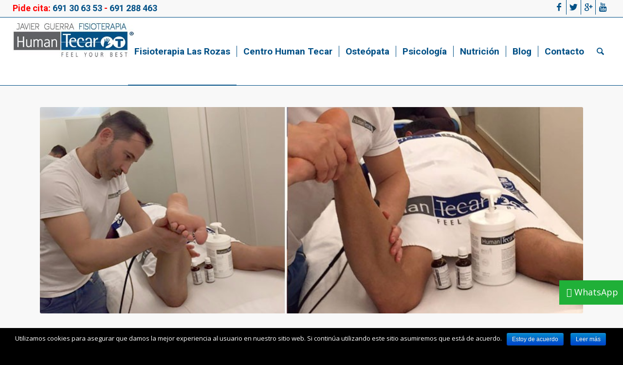

--- FILE ---
content_type: text/html; charset=UTF-8
request_url: https://www.javierguerrafisioterapia.com/tras-cirugia-en-las-rozas-madrid/
body_size: 14715
content:
<!DOCTYPE html>
<html lang="es-ES" prefix="og: http://ogp.me/ns#" class="html_stretched responsive av-preloader-disabled av-default-lightbox  html_header_top html_logo_left html_main_nav_header html_menu_right html_custom html_header_sticky html_header_shrinking html_header_topbar_active html_mobile_menu_tablet html_header_searchicon html_content_align_center html_header_unstick_top html_header_stretch html_elegant-blog html_modern-blog html_av-submenu-hidden html_av-submenu-display-click html_av-overlay-side html_av-overlay-side-classic html_av-submenu-noclone html_entry_id_3450 av-no-preview html_text_menu_active ">
<head>

<meta name="google-site-verification" content="ud3wgsvEz0WLtTyFhhqe_T7r7hOHtZGHoH8a6VaI8k4" />




<meta charset="UTF-8" />


<!-- mobile setting -->
<meta name="viewport" content="width=device-width, initial-scale=1, maximum-scale=1">

<!-- Scripts/CSS and wp_head hook -->
<title>Fisioterapia tras cirugía en las Rozas Madrid - Llámanos: 691306353</title>

<!-- This site is optimized with the Yoast SEO plugin v5.5.1 - https://yoast.com/wordpress/plugins/seo/ -->
<meta name="description" content="Llámanos I➨ 691306353 La fisioterapia pre y post quirúrgica ✅ mejora la sintomatología y calidad de vida del paciente ✅ antes, durante y después de un proceso quirúrgico ✅. Los tratamientos pre-quirúrgicos van encaminados a: preparar, fortalecer, movilizar y eliminar restricciones en los tejidos antes de la intervención para mejorar y acelerar el post operatorio."/>
<link rel="canonical" href="https://www.javierguerrafisioterapia.com/tras-cirugia-en-las-rozas-madrid/" />
<meta property="og:locale" content="es_ES" />
<meta property="og:type" content="article" />
<meta property="og:title" content="Fisioterapia tras cirugía en las Rozas Madrid - Llámanos: 691306353" />
<meta property="og:description" content="Llámanos I➨ 691306353 La fisioterapia pre y post quirúrgica ✅ mejora la sintomatología y calidad de vida del paciente ✅ antes, durante y después de un proceso quirúrgico ✅. Los tratamientos pre-quirúrgicos van encaminados a: preparar, fortalecer, movilizar y eliminar restricciones en los tejidos antes de la intervención para mejorar y acelerar el post operatorio." />
<meta property="og:url" content="https://www.javierguerrafisioterapia.com/tras-cirugia-en-las-rozas-madrid/" />
<meta property="og:site_name" content="Javier Guerra Fisioterapia" />
<meta name="twitter:card" content="summary" />
<meta name="twitter:description" content="Llámanos I➨ 691306353 La fisioterapia pre y post quirúrgica ✅ mejora la sintomatología y calidad de vida del paciente ✅ antes, durante y después de un proceso quirúrgico ✅. Los tratamientos pre-quirúrgicos van encaminados a: preparar, fortalecer, movilizar y eliminar restricciones en los tejidos antes de la intervención para mejorar y acelerar el post operatorio." />
<meta name="twitter:title" content="Fisioterapia tras cirugía en las Rozas Madrid - Llámanos: 691306353" />
<script type='application/ld+json'>{"@context":"http:\/\/schema.org","@type":"WebSite","@id":"#website","url":"https:\/\/www.javierguerrafisioterapia.com\/","name":"Javier Guerra Fisioterapia","potentialAction":{"@type":"SearchAction","target":"https:\/\/www.javierguerrafisioterapia.com\/?s={search_term_string}","query-input":"required name=search_term_string"}}</script>
<!-- / Yoast SEO plugin. -->

<link rel='dns-prefetch' href='//s.w.org' />
<link rel="alternate" type="application/rss+xml" title="Javier Guerra Fisioterapia &raquo; Feed" href="https://www.javierguerrafisioterapia.com/feed/" />
<link rel="alternate" type="application/rss+xml" title="Javier Guerra Fisioterapia &raquo; RSS de los comentarios" href="https://www.javierguerrafisioterapia.com/comments/feed/" />

<!-- google webfont font replacement -->
<link rel='stylesheet' id='avia-google-webfont' href='//fonts.googleapis.com/css?family=Roboto:100,400,700%7COpen+Sans:400,600' type='text/css' media='all'/> 
		<script type="text/javascript">
			window._wpemojiSettings = {"baseUrl":"https:\/\/s.w.org\/images\/core\/emoji\/2.3\/72x72\/","ext":".png","svgUrl":"https:\/\/s.w.org\/images\/core\/emoji\/2.3\/svg\/","svgExt":".svg","source":{"concatemoji":"https:\/\/www.javierguerrafisioterapia.com\/wp-includes\/js\/wp-emoji-release.min.js?ver=4.8.15"}};
			!function(a,b,c){function d(a){var b,c,d,e,f=String.fromCharCode;if(!k||!k.fillText)return!1;switch(k.clearRect(0,0,j.width,j.height),k.textBaseline="top",k.font="600 32px Arial",a){case"flag":return k.fillText(f(55356,56826,55356,56819),0,0),b=j.toDataURL(),k.clearRect(0,0,j.width,j.height),k.fillText(f(55356,56826,8203,55356,56819),0,0),c=j.toDataURL(),b!==c&&(k.clearRect(0,0,j.width,j.height),k.fillText(f(55356,57332,56128,56423,56128,56418,56128,56421,56128,56430,56128,56423,56128,56447),0,0),b=j.toDataURL(),k.clearRect(0,0,j.width,j.height),k.fillText(f(55356,57332,8203,56128,56423,8203,56128,56418,8203,56128,56421,8203,56128,56430,8203,56128,56423,8203,56128,56447),0,0),c=j.toDataURL(),b!==c);case"emoji4":return k.fillText(f(55358,56794,8205,9794,65039),0,0),d=j.toDataURL(),k.clearRect(0,0,j.width,j.height),k.fillText(f(55358,56794,8203,9794,65039),0,0),e=j.toDataURL(),d!==e}return!1}function e(a){var c=b.createElement("script");c.src=a,c.defer=c.type="text/javascript",b.getElementsByTagName("head")[0].appendChild(c)}var f,g,h,i,j=b.createElement("canvas"),k=j.getContext&&j.getContext("2d");for(i=Array("flag","emoji4"),c.supports={everything:!0,everythingExceptFlag:!0},h=0;h<i.length;h++)c.supports[i[h]]=d(i[h]),c.supports.everything=c.supports.everything&&c.supports[i[h]],"flag"!==i[h]&&(c.supports.everythingExceptFlag=c.supports.everythingExceptFlag&&c.supports[i[h]]);c.supports.everythingExceptFlag=c.supports.everythingExceptFlag&&!c.supports.flag,c.DOMReady=!1,c.readyCallback=function(){c.DOMReady=!0},c.supports.everything||(g=function(){c.readyCallback()},b.addEventListener?(b.addEventListener("DOMContentLoaded",g,!1),a.addEventListener("load",g,!1)):(a.attachEvent("onload",g),b.attachEvent("onreadystatechange",function(){"complete"===b.readyState&&c.readyCallback()})),f=c.source||{},f.concatemoji?e(f.concatemoji):f.wpemoji&&f.twemoji&&(e(f.twemoji),e(f.wpemoji)))}(window,document,window._wpemojiSettings);
		</script>
		<style type="text/css">
img.wp-smiley,
img.emoji {
	display: inline !important;
	border: none !important;
	box-shadow: none !important;
	height: 1em !important;
	width: 1em !important;
	margin: 0 .07em !important;
	vertical-align: -0.1em !important;
	background: none !important;
	padding: 0 !important;
}
</style>
<link rel='stylesheet' id='cookie-notice-front-css'  href='https://www.javierguerrafisioterapia.com/wp-content/plugins/cookie-notice/css/front.min.css?ver=4.8.15' type='text/css' media='all' />
<link rel='stylesheet' id='wp-postratings-css'  href='https://www.javierguerrafisioterapia.com/wp-content/plugins/wp-postratings/css/postratings-css.css?ver=1.85' type='text/css' media='all' />
<link rel='stylesheet' id='whatsapp-chat-style-css'  href='https://www.javierguerrafisioterapia.com/wp-content/plugins/wp-whatsapp-chat/css/style.css?ver=4.8.15' type='text/css' media='all' />
<link rel='stylesheet' id='avia-grid-css'  href='https://www.javierguerrafisioterapia.com/wp-content/themes/enfold/css/grid.css?ver=4.1' type='text/css' media='all' />
<link rel='stylesheet' id='avia-base-css'  href='https://www.javierguerrafisioterapia.com/wp-content/themes/enfold/css/base.css?ver=4.1' type='text/css' media='all' />
<link rel='stylesheet' id='avia-layout-css'  href='https://www.javierguerrafisioterapia.com/wp-content/themes/enfold/css/layout.css?ver=4.1' type='text/css' media='all' />
<link rel='stylesheet' id='avia-scs-css'  href='https://www.javierguerrafisioterapia.com/wp-content/themes/enfold/css/shortcodes.css?ver=4.1' type='text/css' media='all' />
<link rel='stylesheet' id='avia-popup-css-css'  href='https://www.javierguerrafisioterapia.com/wp-content/themes/enfold/js/aviapopup/magnific-popup.css?ver=4.1' type='text/css' media='screen' />
<link rel='stylesheet' id='avia-media-css'  href='https://www.javierguerrafisioterapia.com/wp-content/themes/enfold/js/mediaelement/skin-1/mediaelementplayer.css?ver=4.1' type='text/css' media='screen' />
<link rel='stylesheet' id='avia-print-css'  href='https://www.javierguerrafisioterapia.com/wp-content/themes/enfold/css/print.css?ver=4.1' type='text/css' media='print' />
<link rel='stylesheet' id='avia-dynamic-css'  href='https://www.javierguerrafisioterapia.com/wp-content/uploads/dynamic_avia/fisio-2gre2.css?ver=5ab397d3adb00' type='text/css' media='all' />
<link rel='stylesheet' id='avia-custom-css'  href='https://www.javierguerrafisioterapia.com/wp-content/themes/enfold/css/custom.css?ver=4.1' type='text/css' media='all' />
<link rel='stylesheet' id='avia-style-css'  href='https://www.javierguerrafisioterapia.com/wp-content/themes/FISIO-2gre2/style.css?ver=4.1' type='text/css' media='all' />
<script type='text/javascript' src='https://www.javierguerrafisioterapia.com/wp-includes/js/jquery/jquery.js?ver=1.12.4'></script>
<script type='text/javascript' src='https://www.javierguerrafisioterapia.com/wp-includes/js/jquery/jquery-migrate.min.js?ver=1.4.1'></script>
<script type='text/javascript'>
/* <![CDATA[ */
var cnArgs = {"ajaxurl":"https:\/\/www.javierguerrafisioterapia.com\/wp-admin\/admin-ajax.php","hideEffect":"fade","onScroll":"no","onScrollOffset":"100","cookieName":"cookie_notice_accepted","cookieValue":"TRUE","cookieTime":"2592000","cookiePath":"\/","cookieDomain":"","redirection":"","cache":""};
/* ]]> */
</script>
<script type='text/javascript' src='https://www.javierguerrafisioterapia.com/wp-content/plugins/cookie-notice/js/front.min.js?ver=1.2.41'></script>
<script type='text/javascript' src='https://www.javierguerrafisioterapia.com/wp-content/themes/enfold/js/avia-compat.js?ver=4.1'></script>
<link rel='https://api.w.org/' href='https://www.javierguerrafisioterapia.com/wp-json/' />
<link rel="EditURI" type="application/rsd+xml" title="RSD" href="https://www.javierguerrafisioterapia.com/xmlrpc.php?rsd" />
<link rel="wlwmanifest" type="application/wlwmanifest+xml" href="https://www.javierguerrafisioterapia.com/wp-includes/wlwmanifest.xml" /> 
<meta name="generator" content="WordPress 4.8.15" />
<link rel='shortlink' href='https://www.javierguerrafisioterapia.com/?p=3450' />
<link rel="alternate" type="application/json+oembed" href="https://www.javierguerrafisioterapia.com/wp-json/oembed/1.0/embed?url=https%3A%2F%2Fwww.javierguerrafisioterapia.com%2Ftras-cirugia-en-las-rozas-madrid%2F" />
<link rel="alternate" type="text/xml+oembed" href="https://www.javierguerrafisioterapia.com/wp-json/oembed/1.0/embed?url=https%3A%2F%2Fwww.javierguerrafisioterapia.com%2Ftras-cirugia-en-las-rozas-madrid%2F&#038;format=xml" />
<link rel="profile" href="http://gmpg.org/xfn/11" />
<link rel="alternate" type="application/rss+xml" title="Javier Guerra Fisioterapia RSS2 Feed" href="https://www.javierguerrafisioterapia.com/feed/" />
<link rel="pingback" href="https://www.javierguerrafisioterapia.com/xmlrpc.php" />

<style type='text/css' media='screen'>
 #top #header_main > .container, #top #header_main > .container .main_menu  .av-main-nav > li > a, #top #header_main #menu-item-shop .cart_dropdown_link{ height:139px; line-height: 139px; }
 .html_top_nav_header .av-logo-container{ height:139px;  }
 .html_header_top.html_header_sticky #top #wrap_all #main{ padding-top:169px; } 
</style>
<!--[if lt IE 9]><script src="https://www.javierguerrafisioterapia.com/wp-content/themes/enfold/js/html5shiv.js"></script><![endif]-->
<link rel="icon" href="https://www.javierguerrafisioterapia.com/wp-content/uploads/2017/08/favicon.png" type="image/png">
		<style type="text/css" id="wp-custom-css">
			#top #wrap_all .all_colors h3{

font-weight:999;

}



#header_meta{
	top:0px;
	position:fixed;
	width:100%;
	
}



p a{

text-decoration:underline;
font-weight: bold;
	

}

@media only screen and (max-width: 790px) { 
ul.avia-slideshow-inner{

margin-top:100px;
}


.post-title{
margin-top:100px;
}

   
}



#header_main{

background:#fff;
}

.container_wrap_logo{
top:35px;
position:fixed;
width:100%;



}
.phone-info{
    padding-top: 10px;
}

#wacht-baixo a{

top:80%;
}		</style>
	

<!--
Debugging Info for Theme support: 

Theme: Enfold
Version: 4.1.2
Installed: enfold
AviaFramework Version: 4.6
AviaBuilder Version: 0.9.5
- - - - - - - - - - -
ChildTheme: FISIO-2gre2
ChildTheme Version: 1.0
ChildTheme Installed: enfold

ML:1024-PU:76-PLA:12
WP:4.8.15
Updates: disabled
-->

<style type='text/css'>
@font-face {font-family: 'entypo-fontello'; font-weight: normal; font-style: normal;
src: url('https://www.javierguerrafisioterapia.com/wp-content/themes/enfold/config-templatebuilder/avia-template-builder/assets/fonts/entypo-fontello.eot?v=3');
src: url('https://www.javierguerrafisioterapia.com/wp-content/themes/enfold/config-templatebuilder/avia-template-builder/assets/fonts/entypo-fontello.eot?v=3#iefix') format('embedded-opentype'), 
url('https://www.javierguerrafisioterapia.com/wp-content/themes/enfold/config-templatebuilder/avia-template-builder/assets/fonts/entypo-fontello.woff?v=3') format('woff'), 
url('https://www.javierguerrafisioterapia.com/wp-content/themes/enfold/config-templatebuilder/avia-template-builder/assets/fonts/entypo-fontello.ttf?v=3') format('truetype'), 
url('https://www.javierguerrafisioterapia.com/wp-content/themes/enfold/config-templatebuilder/avia-template-builder/assets/fonts/entypo-fontello.svg?v=3#entypo-fontello') format('svg');
} #top .avia-font-entypo-fontello, body .avia-font-entypo-fontello, html body [data-av_iconfont='entypo-fontello']:before{ font-family: 'entypo-fontello'; }
</style>
</head>




<body id="top" class="page-template-default page page-id-3450 stretched roboto open_sans " itemscope="itemscope" itemtype="https://schema.org/WebPage" >

	
	<div id='wrap_all'>

	
<header id='header' class='all_colors header_color light_bg_color  av_header_top av_logo_left av_main_nav_header av_menu_right av_custom av_header_sticky av_header_shrinking av_header_stretch av_mobile_menu_tablet av_header_searchicon av_header_unstick_top av_seperator_small_border av_bottom_nav_disabled '  role="banner" itemscope="itemscope" itemtype="https://schema.org/WPHeader" >

		<div id='header_meta' class='container_wrap container_wrap_meta  av_icon_active_right av_extra_header_active av_phone_active_left av_entry_id_3450'>
		
			      <div class='container'>
			      <ul class='noLightbox social_bookmarks icon_count_4'><li class='social_bookmarks_facebook av-social-link-facebook social_icon_1'><a target='_blank' href='https://www.facebook.com/Javierguerrafisio' aria-hidden='true' data-av_icon='' data-av_iconfont='entypo-fontello' title='Facebook'><span class='avia_hidden_link_text'>Facebook</span></a></li><li class='social_bookmarks_twitter av-social-link-twitter social_icon_2'><a target='_blank' href='http://twitter.com/javifisio' aria-hidden='true' data-av_icon='' data-av_iconfont='entypo-fontello' title='Twitter'><span class='avia_hidden_link_text'>Twitter</span></a></li><li class='social_bookmarks_gplus av-social-link-gplus social_icon_3'><a target='_blank' href='https://plus.google.com/105695766331859890405/' aria-hidden='true' data-av_icon='' data-av_iconfont='entypo-fontello' title='Gplus'><span class='avia_hidden_link_text'>Gplus</span></a></li><li class='social_bookmarks_youtube av-social-link-youtube social_icon_4'><a target='_blank' href='https://www.youtube.com/channel/UCh1tCmhwymC2hYVWq-fR9-A' aria-hidden='true' data-av_icon='' data-av_iconfont='entypo-fontello' title='Youtube'><span class='avia_hidden_link_text'>Youtube</span></a></li></ul><div class='phone-info '><span><font color=red size=4>Pide cita: <a rel="nofollow" href="tel:+34691306353">691 30 63 53</a> - <a rel="nofollow" href="tel:+34691288463">691 288 463</a></font></span></div>			      </div>
		</div>

		<div  id='header_main' class='container_wrap container_wrap_logo'>
	
        <div class='container av-logo-container'><div class='inner-container'><span class='logo'><a href='https://www.javierguerrafisioterapia.com/'><img height='100' width='300' src='https://www.javierguerrafisioterapia.com/wp-content/uploads/2017/08/logo2.jpg' alt='Javier Guerra Fisioterapia' /></a></span><nav class='main_menu' data-selectname='Selecciona una página'  role="navigation" itemscope="itemscope" itemtype="https://schema.org/SiteNavigationElement" ><div class="avia-menu av-main-nav-wrap"><ul id="avia-menu" class="menu av-main-nav"><li id="menu-item-3760" class="menu-item menu-item-type-post_type menu-item-object-page menu-item-home current-menu-ancestor current-menu-parent current_page_parent current_page_ancestor menu-item-has-children menu-item-top-level menu-item-top-level-1"><a href="https://www.javierguerrafisioterapia.com/" itemprop="url"><span class="avia-bullet"></span><span class="avia-menu-text">Fisioterapia Las Rozas</span><span class="avia-menu-fx"><span class="avia-arrow-wrap"><span class="avia-arrow"></span></span></span></a>


<ul class="sub-menu">
	<li id="menu-item-3474" class="menu-item menu-item-type-post_type menu-item-object-page"><a href="https://www.javierguerrafisioterapia.com/fisioterapia-deportiva-las-rozas/" itemprop="url"><span class="avia-bullet"></span><span class="avia-menu-text">Fisioterapia Deportiva en las Rozas</span></a></li>
	<li id="menu-item-3475" class="menu-item menu-item-type-post_type menu-item-object-page"><a href="https://www.javierguerrafisioterapia.com/ortopedica/" itemprop="url"><span class="avia-bullet"></span><span class="avia-menu-text">Fisioterapia Ortopedica</span></a></li>
	<li id="menu-item-3473" class="menu-item menu-item-type-post_type menu-item-object-page current-menu-item page_item page-item-3450 current_page_item"><a href="https://www.javierguerrafisioterapia.com/tras-cirugia-en-las-rozas-madrid/" itemprop="url"><span class="avia-bullet"></span><span class="avia-menu-text">Fisioterapia tras cirugía en las Rozas Madrid</span></a></li>
	<li id="menu-item-3563" class="menu-item menu-item-type-post_type menu-item-object-page"><a href="https://www.javierguerrafisioterapia.com/neurologica/" itemprop="url"><span class="avia-bullet"></span><span class="avia-menu-text">Fisioterapia Neurológica</span></a></li>
</ul>
</li>
<li id="menu-item-3476" class="menu-item menu-item-type-post_type menu-item-object-page menu-item-top-level menu-item-top-level-2"><a href="https://www.javierguerrafisioterapia.com/centro-human-tecar-en-las-rozas/" itemprop="url"><span class="avia-bullet"></span><span class="avia-menu-text">Centro Human Tecar</span><span class="avia-menu-fx"><span class="avia-arrow-wrap"><span class="avia-arrow"></span></span></span></a></li>
<li id="menu-item-3438" class="menu-item menu-item-type-post_type menu-item-object-page menu-item-top-level menu-item-top-level-3"><a href="https://www.javierguerrafisioterapia.com/osteopata-en-las-rozas-madrid/" itemprop="url"><span class="avia-bullet"></span><span class="avia-menu-text">Osteópata</span><span class="avia-menu-fx"><span class="avia-arrow-wrap"><span class="avia-arrow"></span></span></span></a></li>
<li id="menu-item-3472" class="menu-item menu-item-type-post_type menu-item-object-page menu-item-top-level menu-item-top-level-4"><a href="https://www.javierguerrafisioterapia.com/psicologo-en-las-rozas-madrid/" itemprop="url"><span class="avia-bullet"></span><span class="avia-menu-text">Psicología</span><span class="avia-menu-fx"><span class="avia-arrow-wrap"><span class="avia-arrow"></span></span></span></a></li>
<li id="menu-item-3849" class="menu-item menu-item-type-post_type menu-item-object-page menu-item-top-level menu-item-top-level-5"><a href="https://www.javierguerrafisioterapia.com/nutricion-en-las-rozas/" itemprop="url"><span class="avia-bullet"></span><span class="avia-menu-text">Nutrición</span><span class="avia-menu-fx"><span class="avia-arrow-wrap"><span class="avia-arrow"></span></span></span></a></li>
<li id="menu-item-3471" class="menu-item menu-item-type-post_type menu-item-object-page menu-item-top-level menu-item-top-level-6"><a href="https://www.javierguerrafisioterapia.com/blog/" itemprop="url"><span class="avia-bullet"></span><span class="avia-menu-text">Blog</span><span class="avia-menu-fx"><span class="avia-arrow-wrap"><span class="avia-arrow"></span></span></span></a></li>
<li id="menu-item-3482" class="menu-item menu-item-type-post_type menu-item-object-page menu-item-top-level menu-item-top-level-7"><a href="https://www.javierguerrafisioterapia.com/contacto/" itemprop="url"><span class="avia-bullet"></span><span class="avia-menu-text">Contacto</span><span class="avia-menu-fx"><span class="avia-arrow-wrap"><span class="avia-arrow"></span></span></span></a></li>
<li id="menu-item-search" class="noMobile menu-item menu-item-search-dropdown menu-item-avia-special">
							<a href="?s=" data-avia-search-tooltip="

&lt;form action=&quot;https://www.javierguerrafisioterapia.com/&quot; id=&quot;searchform&quot; method=&quot;get&quot; class=&quot;&quot;&gt;
	&lt;div&gt;
		&lt;input type=&quot;submit&quot; value=&quot;&quot; id=&quot;searchsubmit&quot; class=&quot;button avia-font-entypo-fontello&quot; /&gt;
		&lt;input type=&quot;text&quot; id=&quot;s&quot; name=&quot;s&quot; value=&quot;&quot; placeholder='Buscar' /&gt;
			&lt;/div&gt;
&lt;/form&gt;" aria-hidden='true' data-av_icon='' data-av_iconfont='entypo-fontello'><span class="avia_hidden_link_text">Buscar</span></a>
	        		   </li><li class="av-burger-menu-main menu-item-avia-special ">
	        			<a href="#">
							<span class="av-hamburger av-hamburger--spin av-js-hamburger">
					        <span class="av-hamburger-box">
						          <span class="av-hamburger-inner"></span>
						          <strong>Menú</strong>
					        </span>
							</span>
						</a>
	        		   </li></ul></div></nav></div> </div> 
		<!-- end container_wrap-->
		</div>
		
		<div class='header_bg'></div>

<!-- end header -->
</header>
		
	<div id='main' class='all_colors' data-scroll-offset='139'>

	<div  class='main_color container_wrap_first container_wrap fullsize'   ><div class='container' ><main  role="main" itemprop="mainContentOfPage"  class='template-page content  av-content-full alpha units'><div class='post-entry post-entry-type-page post-entry-3450'><div class='entry-content-wrapper clearfix'><div  data-size='entry_with_sidebar'  data-lightbox_size='large'  data-animation='slide'  data-ids='3888'  data-video_counter='0'  data-autoplay='true'  data-bg_slider='false'  data-slide_height=''  data-handle='av_slideshow'  data-interval='10'  data-class=' avia-builder-el-0  el_before_av_layout_row  avia-builder-el-no-sibling  '  data-css_id=''  data-scroll_down=''  data-control_layout='av-control-default'  data-custom_markup=''  data-perma_caption=''  data-autoplay_stopper=''  data-image_attachment=''  data-min_height='0px'  data-default-height='37.988165680473'  class='avia-slideshow avia-slideshow-1  av-control-default av-default-height-applied avia-slideshow-entry_with_sidebar av_slideshow  avia-builder-el-0  el_before_av_layout_row  avia-builder-el-no-sibling   avia-slide-slider '  itemscope="itemscope" itemtype="https://schema.org/ImageObject" ><ul class='avia-slideshow-inner' style='padding-bottom: 37.988165680473%;'><li  class=' av-single-slide slide-1 ' ><div data-rel='slideshow-1' class='avia-slide-wrap'  ><img src='https://www.javierguerrafisioterapia.com/wp-content/uploads/2018/02/fisio-las-rozas-post-ciruji.jpg' width='845' height='321' title='fisio-las-rozas-post-ciruji' alt=''  itemprop="thumbnailUrl"   /></div></li></ul></div>
</div></div></main><!-- close content main element --></div></div><div id='best-rated' class='av-layout-grid-container entry-content-wrapper main_color av-flex-cells    avia-builder-el-1  el_after_av_slideshow  el_before_av_layout_row  submenu-not-first container_wrap fullsize'   >
<div class="flex_cell no_margin av_one_full  avia-builder-el-2  avia-builder-el-no-sibling   " style='vertical-align:top; padding:20px 20px 0px 50px ; background-color:#ffffff; '><div class='flex_cell_inner' >
<div style='padding-bottom:10px;color:#000000;font-size:35px;' class='av-special-heading av-special-heading-h1 custom-color-heading blockquote modern-quote modern-centered  avia-builder-el-3  el_before_av_textblock  avia-builder-el-first   av-inherit-size '><h1 class='av-special-heading-tag '  itemprop="headline"  >Fisioterapia tras cirugía en Las Rozas</h1><div class='special-heading-border'><div class='special-heading-inner-border' style='border-color:#000000'></div></div></div>
<section class="av_textblock_section "  itemscope="itemscope" itemtype="https://schema.org/CreativeWork" ><div class='avia_textblock  '   itemprop="text" ><span id="post-ratings-3450" class="post-ratings" itemscope itemtype="http://schema.org/Article" data-nonce="554f5a1801"><img id="rating_3450_1" src="https://www.javierguerrafisioterapia.com/wp-content/plugins/wp-postratings/images/stars_crystal/rating_on.gif" alt="1 estrella" title="1 estrella" onmouseover="current_rating(3450, 1, '1 estrella');" onmouseout="ratings_off(3, 0, 0);" onclick="rate_post();" onkeypress="rate_post();" style="cursor: pointer; border: 0px;" /><img id="rating_3450_2" src="https://www.javierguerrafisioterapia.com/wp-content/plugins/wp-postratings/images/stars_crystal/rating_on.gif" alt="2 estrellas" title="2 estrellas" onmouseover="current_rating(3450, 2, '2 estrellas');" onmouseout="ratings_off(3, 0, 0);" onclick="rate_post();" onkeypress="rate_post();" style="cursor: pointer; border: 0px;" /><img id="rating_3450_3" src="https://www.javierguerrafisioterapia.com/wp-content/plugins/wp-postratings/images/stars_crystal/rating_on.gif" alt="3 estrellas" title="3 estrellas" onmouseover="current_rating(3450, 3, '3 estrellas');" onmouseout="ratings_off(3, 0, 0);" onclick="rate_post();" onkeypress="rate_post();" style="cursor: pointer; border: 0px;" /><img id="rating_3450_4" src="https://www.javierguerrafisioterapia.com/wp-content/plugins/wp-postratings/images/stars_crystal/rating_off.gif" alt="4 estrellas" title="4 estrellas" onmouseover="current_rating(3450, 4, '4 estrellas');" onmouseout="ratings_off(3, 0, 0);" onclick="rate_post();" onkeypress="rate_post();" style="cursor: pointer; border: 0px;" /><img id="rating_3450_5" src="https://www.javierguerrafisioterapia.com/wp-content/plugins/wp-postratings/images/stars_crystal/rating_off.gif" alt="5 estrellas" title="5 estrellas" onmouseover="current_rating(3450, 5, '5 estrellas');" onmouseout="ratings_off(3, 0, 0);" onclick="rate_post();" onkeypress="rate_post();" style="cursor: pointer; border: 0px;" /> (<strong>4</strong> votos, promedio: <strong>3,00</strong> de 5)<br /><span class="post-ratings-text" id="ratings_3450_text"></span><meta itemprop="headline" content="Fisioterapia tras cirugía en las Rozas Madrid" /><meta itemprop="description" content="













" /><meta itemprop="datePublished" content="2018-02-20T12:38:51+00:00" /><meta itemprop="dateModified" content="2018-03-21T10:47:25+00:00" /><meta itemprop="url" content="https://www.javierguerrafisioterapia.com/tras-cirugia-en-las-rozas-madrid/" /><meta itemprop="author" content="desarrollo" /><meta itemprop="mainEntityOfPage" content="https://www.javierguerrafisioterapia.com/tras-cirugia-en-las-rozas-madrid/" /><div style="display: none;" itemprop="publisher" itemscope itemtype="https://schema.org/Organization"><meta itemprop="name" content="Javier Guerra Fisioterapia" /><div itemprop="logo" itemscope itemtype="https://schema.org/ImageObject"><meta itemprop="url" content="" /></div></div><div style="display: none;" itemprop="aggregateRating" itemscope itemtype="http://schema.org/AggregateRating"><meta itemprop="bestRating" content="5" /><meta itemprop="worstRating" content="1" /><meta itemprop="ratingValue" content="3" /><meta itemprop="ratingCount" content="4" /></div></span><span id="post-ratings-3450-loading" class="post-ratings-loading">
            <img src="https://www.javierguerrafisioterapia.com/wp-content/plugins/wp-postratings/images/loading.gif" width="16" height="16" class="post-ratings-image" />Cargando…</span>
</div></section>
<section class="av_textblock_section "  itemscope="itemscope" itemtype="https://schema.org/CreativeWork" ><div class='avia_textblock  '   itemprop="text" ><p style="text-align: justify;">La <strong>fisioterapia pre y post quirúrgica</strong> mejora la <i>sintomatología y calidad de vida del paciente</i> antes, durante y después de un proceso quirúrgico.</p>
<p style="text-align: justify;">Los <strong><i>tratamientos pre-quirúrgicos</i></strong> van encaminados a: preparar, fortalecer, movilizar y eliminar restricciones en los tejidos antes de la intervención para mejorar y acelerar el post operatorio.</p>
<p style="text-align: justify;">Los <strong><i>tratamientos post-quirúrgicos</i> </strong>tienen la finalidad de recuperar la movilidad y fuerza de la zona afectada. Aquí trataremos: cicatrices, rigidez, derrame articular, rehabilitación tras cirugía de menisco, de ligamento, cartílago, rotura de tendón, prótesis, amputaciones en extremidades…etc</p>
<p style="text-align: justify;">Desde nuestra <a href="https://www.javierguerrafisioterapia.com/"><strong>Clínica de Fisioterapia en Las Rozas</strong></a>, ponemos a disposición de deportistas profesionales y amateurs nuestros conocimientos en fisioterapia deportiva. Así como nuestros servicios como <a href="https://www.javierguerrafisioterapia.com/human-tecar-en-las-rozas/"><strong>Centro Human Tecar en Las Rozas</strong></a>.</p>
</div></section>
</div></div>
</div>
<div id='3-col-intro' class='av-layout-grid-container entry-content-wrapper main_color av-flex-cells   av-medium-hide av-small-hide av-mini-hide av-border-top-bottom avia-builder-el-6  el_after_av_layout_row  el_before_av_section  submenu-not-first container_wrap fullsize'   >
<div class="flex_cell no_margin av_one_third  avia-builder-el-7  el_before_av_cell_one_third  avia-builder-el-first   " style='vertical-align:top; padding:70px 50px 70px 50px ; '><div class='flex_cell_inner' >
<article class="iconbox iconbox_top av-no-box   avia-builder-el-8  avia-builder-el-no-sibling  av-icon-style-no-border"  itemscope="itemscope" itemtype="https://schema.org/CreativeWork" ><div class="iconbox_content"><header class="entry-content-header"><div class="iconbox_icon heading-color " aria-hidden='true' data-av_icon='' data-av_iconfont='entypo-fontello'  style='color:#bbbbbb; ' ></div><h3 class='iconbox_content_title '  itemprop="headline"  >Fisioterapia tras cirugía en Las Rozas</h3></header><div class='iconbox_content_container  '  itemprop="text"  ><p style="text-align: center;">Nuestro gabinete de <a href="https://www.javierguerrafisioterapia.com/"><strong>Fisioterapia en Las Rozas</strong></a> te acompaña en los procesos de rehabilitación tras la cirugía.</p>
</div></div><footer class="entry-footer"></footer></article>
</div></div><div class="flex_cell no_margin av_one_third  avia-builder-el-9  el_after_av_cell_one_third  el_before_av_cell_one_third   " style='vertical-align:top; padding:70px 50px 70px 50px ; '><div class='flex_cell_inner' >
<article class="iconbox iconbox_top av-no-box   avia-builder-el-10  avia-builder-el-no-sibling  av-icon-style-no-border"  itemscope="itemscope" itemtype="https://schema.org/CreativeWork" ><div class="iconbox_content"><header class="entry-content-header"><div class="iconbox_icon heading-color " aria-hidden='true' data-av_icon='' data-av_iconfont='entypo-fontello'  style='color:#bbbbbb; ' ></div><h3 class='iconbox_content_title '  itemprop="headline"  >Fisioterapia tras cirugía indicaciones</h3></header><div class='iconbox_content_container  '  itemprop="text"  ><p style="text-align: center;">La fisioterapia tras cirugía está indicada para todos los que han tenido que pasar por quirófano. El objetivo es recuperar la movilidad previa a la lesión u operación.</p>
</div></div><footer class="entry-footer"></footer></article>
</div></div><div class="flex_cell no_margin av_one_third  avia-builder-el-11  el_after_av_cell_one_third  avia-builder-el-last   " style='vertical-align:top; padding:70px 50px 70px 50px ; '><div class='flex_cell_inner' >
<article class="iconbox iconbox_top av-no-box   avia-builder-el-12  avia-builder-el-no-sibling  av-icon-style-no-border"  itemscope="itemscope" itemtype="https://schema.org/CreativeWork" ><div class="iconbox_content"><header class="entry-content-header"><div class="iconbox_icon heading-color " aria-hidden='true' data-av_icon='' data-av_iconfont='entypo-fontello'  style='color:#bbbbbb; ' ></div><h3 class='iconbox_content_title '  itemprop="headline"  >Fisioterapia tras cirugía, ¿y antes?</h3></header><div class='iconbox_content_container  '  itemprop="text"  ><p style="text-align: center;">Antes del paso por la cirugía también podemos actuar. La fisioterapia puede ayudar a fortalecer zonas que después de la cirugía vamos a necesitar.</p>
</div></div><footer class="entry-footer"></footer></article>
</div></div></div><div id='av_section_1' class='avia-section main_color avia-section-default avia-no-shadow avia-bg-style-scroll  avia-builder-el-13  el_after_av_layout_row  el_before_av_horizontal_gallery   container_wrap fullsize' style = 'background-color: #ffffff; '  ><div class='container' ><div class='template-page content  av-content-full alpha units'><div class='post-entry post-entry-type-page post-entry-3450'><div class='entry-content-wrapper clearfix'>
<div class="flex_column av_one_third  flex_column_div av-zero-column-padding first  avia-builder-el-14  el_before_av_one_third  avia-builder-el-first  " style='border-radius:0px; '><div class='avia-image-container  av-styling-    avia-builder-el-15  avia-builder-el-no-sibling  avia-align-center '  itemscope="itemscope" itemtype="https://schema.org/ImageObject"  ><div class='avia-image-container-inner'><a href='https://www.javierguerrafisioterapia.com/' class='avia_image'  ><img class='avia_image ' src='https://www.javierguerrafisioterapia.com/wp-content/uploads/2018/02/fisioterapia-las-rozas-300x300.png' alt='' title='fisioterapia las rozas'  itemprop="thumbnailUrl"  /></a></div></div></div><div class="flex_column av_one_third  flex_column_div av-zero-column-padding   avia-builder-el-16  el_after_av_one_third  el_before_av_one_third  " style='border-radius:0px; '><div class='avia-image-container  av-styling-    avia-builder-el-17  avia-builder-el-no-sibling  avia-align-center '  itemscope="itemscope" itemtype="https://schema.org/ImageObject"  ><div class='avia-image-container-inner'><a href='https://www.javierguerrafisioterapia.com/centro-human-tecar-en-las-rozas/' class='avia_image'  ><img class='avia_image ' src='https://www.javierguerrafisioterapia.com/wp-content/uploads/2018/02/human-tecar-las-rozas-300x300.png' alt='' title='human tecar las rozas'  itemprop="thumbnailUrl"  /></a></div></div></div><div class="flex_column av_one_third  flex_column_div av-zero-column-padding   avia-builder-el-18  el_after_av_one_third  avia-builder-el-last  " style='border-radius:0px; '><div class='avia-image-container  av-styling-    avia-builder-el-19  avia-builder-el-no-sibling  avia-align-center '  itemscope="itemscope" itemtype="https://schema.org/ImageObject"  ><div class='avia-image-container-inner'><a href='https://www.javierguerrafisioterapia.com/osteopata-en-las-rozas-madrid/' class='avia_image'  ><img class='avia_image ' src='https://www.javierguerrafisioterapia.com/wp-content/uploads/2018/02/osteopata-las-rozas-300x300.png' alt='' title='osteopata las rozas'  itemprop="thumbnailUrl"  /></a></div></div></div>
</p>
</div></div></div><!-- close content main div --></div></div><div  class='main_color av-horizontal-gallery-fullwidth avia-no-border-styling   avia-builder-el-20  el_after_av_section  el_before_av_section  container_wrap fullsize'   ><div class='av-horizontal-gallery av-horizontal-gallery-large-gap av-horizontal-gallery-enlarge-effect av-horizontal-gallery-1  avia-builder-el-20  el_after_av_section  el_before_av_section  av-control-default '  itemscope="itemscope" itemtype="https://schema.org/ImageObject"  style='padding: 3.75% 0px;' data-av-enlarge='1.3'  ><div class='avia-slideshow-arrows avia-slideshow-controls'><a href='#prev' class='prev-slide av-horizontal-gallery-prev' aria-hidden='true' data-av_icon='' data-av_iconfont='entypo-fontello'>Anterior</a><a href='#next' class='next-slide av-horizontal-gallery-next' aria-hidden='true' data-av_icon='' data-av_iconfont='entypo-fontello'>Posterior</a></div><div class='av-horizontal-gallery-inner' style='padding-bottom:25%' data-av-height='25'><div class='av-horizontal-gallery-slider'><div class='av-horizontal-gallery-wrap noHover'><img class='av-horizontal-gallery-img' width='800' height='532' src='https://www.javierguerrafisioterapia.com/wp-content/uploads/2017/09/RadioFrecuencia_Corporal-Fisioterapia-Centro-Human-Tecar-en-Las-Rozas-06.jpg' title='RadioFrecuencia_Corporal Fisioterapia - Centro Human Tecar en Las Rozas 06' alt='Centro Human Tecar en Las Rozas' /><a href='https://www.javierguerrafisioterapia.com/wp-content/uploads/2017/09/RadioFrecuencia_Corporal-Fisioterapia-Centro-Human-Tecar-en-Las-Rozas-06.jpg'  class='av-horizontal-gallery-link' aria-hidden='true' data-av_icon='' data-av_iconfont='entypo-fontello'></a></div><div class='av-horizontal-gallery-wrap noHover'><img class='av-horizontal-gallery-img' width='1000' height='663' src='https://www.javierguerrafisioterapia.com/wp-content/uploads/2018/02/post-cirujia-2.jpg' title='post-cirujia-2' alt='' /><a href='https://www.javierguerrafisioterapia.com/wp-content/uploads/2018/02/post-cirujia-2.jpg'  class='av-horizontal-gallery-link' aria-hidden='true' data-av_icon='' data-av_iconfont='entypo-fontello'></a></div><div class='av-horizontal-gallery-wrap noHover'><img class='av-horizontal-gallery-img' width='1000' height='663' src='https://www.javierguerrafisioterapia.com/wp-content/uploads/2018/02/post-cirujia-3.jpg' title='post-cirujia-3' alt='' /><a href='https://www.javierguerrafisioterapia.com/wp-content/uploads/2018/02/post-cirujia-3.jpg'  class='av-horizontal-gallery-link' aria-hidden='true' data-av_icon='' data-av_iconfont='entypo-fontello'></a></div><div class='av-horizontal-gallery-wrap noHover'><img class='av-horizontal-gallery-img' width='800' height='532' src='https://www.javierguerrafisioterapia.com/wp-content/uploads/2017/09/RadioFrecuencia_Corporal-Fisioterapia-Centro-Human-Tecar-en-Las-Rozas.jpg' title='RadioFrecuencia_Corporal Fisioterapia - Centro Human Tecar en Las Rozas' alt='Centro Human Tecar en Las Rozas' /><a href='https://www.javierguerrafisioterapia.com/wp-content/uploads/2017/09/RadioFrecuencia_Corporal-Fisioterapia-Centro-Human-Tecar-en-Las-Rozas.jpg'  class='av-horizontal-gallery-link' aria-hidden='true' data-av_icon='' data-av_iconfont='entypo-fontello'></a></div></div></div></div></div><!-- close section -->
<div id='intro' class='avia-section main_color avia-section-default avia-no-border-styling avia-bg-style-scroll  avia-builder-el-21  el_after_av_horizontal_gallery  el_before_av_section   container_wrap fullsize' style = 'background-color: #ffffff; '  ><div class='container' ><div class='template-page content  av-content-full alpha units'><div class='post-entry post-entry-type-page post-entry-3450'><div class='entry-content-wrapper clearfix'>
<div class="flex_column av_one_half  av-animated-generic fade-in  flex_column_div av-zero-column-padding first  avia-builder-el-22  el_before_av_one_half  avia-builder-el-first  " style='border-radius:0px; '><section class="av_textblock_section "  itemscope="itemscope" itemtype="https://schema.org/CreativeWork" ><div class='avia_textblock  '   itemprop="text" ><h2 style="text-align: justify;">Fisioterapia pre y post quirúrgica</h2>
<p style="text-align: justify;">La <strong>fisioterapia pre y post quirúrgica</strong> mejora la <i>sintomatología y calidad de vida del paciente</i> antes, durante y después de un proceso quirúrgico.</p>
<p style="text-align: justify;">Los <i>tratamientos pre-quirúrgicos</i> van encaminados a: preparar, fortalecer, movilizar y eliminar restricciones en los tejidos antes de la intervención para mejorar y acelerar el post operatorio.</p>
<p style="text-align: justify;">Los <i>tratamientos post-quirúrgicos</i> tienen la finalidad de recuperar la movilidad y fuerza de la zona afectada. Aquí trataremos: cicatrices, rigidez, derrame articular, rehabilitación tras cirugía de menisco, de ligamento, cartílago, rotura de tendón, prótesis, amputaciones en extremidades…etc</p>
</div></section>
<section class="av_textblock_section "  itemscope="itemscope" itemtype="https://schema.org/CreativeWork" ><div class='avia_textblock  av_inherit_color '   itemprop="text" ><h2 style="text-align: justify;">Fisioterapia tras cirugía, reconstrucción del ligamento cruzado anterior</h2>
<p style="text-align: justify;">La rotura del ligamento cruzado anterior es una lesión muy frecuente en el ámbito deportivo. Se caracteriza por dolor, hinchazón e inestabilidad en la rodilla. Después de la lesión el paciente puede seguir un tratamiento conservador o realizar una reconstrucción del mismo. Tras la cirugía es importante seguir un protocolo de rehabilitación con fisioterapia para recuperar el rango de movimiento de la articulación y de la musculatura de cuádriceps.</p>
</div></section></div><div class="flex_column av_one_half  av-animated-generic fade-in  flex_column_div av-zero-column-padding   avia-builder-el-25  el_after_av_one_half  avia-builder-el-last  " style='border-radius:0px; '><div class='avia-image-container  av-styling-    avia-builder-el-26  avia-builder-el-no-sibling  avia-align-center '  itemscope="itemscope" itemtype="https://schema.org/ImageObject"  ><div class='avia-image-container-inner'><img class='avia_image ' src='https://www.javierguerrafisioterapia.com/wp-content/uploads/2018/02/rehabilitacion-post-cirujia.jpg' alt='fisioterapia post cirujia' title='rehabilitacion-post-cirujia'   itemprop="thumbnailUrl"  /></div></div></div>

</div></div></div><!-- close content main div --></div></div><div id='feature-list' class='avia-section main_color avia-section-small avia-no-border-styling avia-bg-style-scroll  avia-builder-el-27  el_after_av_section  el_before_av_masonry_gallery   container_wrap fullsize'   ><div class='container' ><div class='template-page content  av-content-full alpha units'><div class='post-entry post-entry-type-page post-entry-3450'><div class='entry-content-wrapper clearfix'>
<section class="av_textblock_section "  itemscope="itemscope" itemtype="https://schema.org/CreativeWork" ><div class='avia_textblock  av_inherit_color '   itemprop="text" ><p style="text-align: justify;">La fisioterapia es una disciplina del área de la salud que ofrece métodos curativos de algunas lesiones y enfermedades crónicas a través de la aplicación de diferentes agentes físicos en variados estados de temperatura (frío o caliente), ejercicios, luz y en algunos casos, radiaciones.</p>
<p style="text-align: justify;">Esta disciplina no solo usa la aplicación de diferentes agentes físicos para lograr la sanación de una dolencia, sino que también se apoya en las áreas psicológicas y sociales, para atender de manera global, a los pacientes.</p>
<p style="text-align: justify;">La fisioterapia casi siempre es recomendada luego de haberse sometido a una cirugía, incluyendo, las cirugías estéticas. Esta recomendación se hace, porque la <strong>fisioterapia tras cirugía</strong> es capaz de devolver al área afectada su total movilidad y lograr una completa sanación.</p>
<h3 style="text-align: justify;"><strong>Importancia de la Fisioterapia tras Cirugía</strong></h3>
<p style="text-align: justify;">La fisioterapia es importante luego de una cirugía porque ayuda a prevenir los linfedemas. Es probable que, al no cumplir con la terapia de recuperación y tratar de atenderse las dolencias por sus propios medios, logre empeorar aún más el problema.</p>
<p style="text-align: justify;">Los linfedemas son una clase de inflamación que ocurre al acumularse “linfa” en los tejidos blandos del cuerpo.  La linfa es un líquido que se forma con agua, proteínas, hidratos de carbono y células (glóbulos blancos que ayudan a combatir enfermedades).</p>
<p style="text-align: justify;">La fisioterapia es una práctica completa, de gran dedicación, que requiere que el profesional del área, conozca de forma profunda el cuerpo humano, no debe ser confundida con la rehabilitación, como generalmente ocurre. Las técnicas usadas en la fisioterapia se emplean para atender desde lesiones hasta traumas, enfermedades crónicas o problemas neurológicos.</p>
<p style="text-align: justify;">Luego de una operación, el músculo en cuestión (si es ese el caso), puede perder algo de movilidad y dejar de ser flexible (parcial o completamente). Esto puede ocurrir porque la misma cirugía lo requiere o por algún déficit ocurrido en la cirugía. Por esta razón es bastante común que luego de una cirugía, se le ordene al paciente verse con un fisioterapeuta para lograr sanar la herida en su totalidad.</p>
<p style="text-align: justify;">Sin embargo, es común, que cuando vemos que nuestro cuerpo pierde cierta movilidad, hacemos un esfuerzo extra para recuperar la movilidad y retomar nuestro estilo de vida, ignorando que esto puede ocasionar más daño.</p>
<p style="text-align: justify;">Todos los seres humanos somos diferentes y, las heridas y lesiones también lo son. Por lo tanto, el especialista antes de establecer en qué consistirá la <strong>fisioterapia tras cirugía</strong>, debe hacer un diagnóstico lo bastante completo y correcto, que logre la sanación de tu herida o molestia.</p>
<p style="text-align: justify;">Las técnicas usadas por estos profesionales son muchísimas. Pero luego de un buen análisis y un diagnóstico correcto, el profesional de esta área de la salud, puede mezclar diferentes estrategias, según  los requerimientos que se tengan en el momento, para obtener mejores resultados.</p>
<p style="text-align: justify;">Cumplir o no con la rehabilitación asignada por el fisioterapeuta, puede cambiar por completo el resultado final de una cirugía, sea del tipo que sea. La <strong>fisioterapia tras cirugía</strong>, aumentará las probabilidades de que obtengas mejores resultados de los que esperas, ya que esta práctica, atiende de manera global, el buen funcionamiento de tu cuerpo.</p>
</div></section>

</div></div></div><!-- close content main div --></div><div class='av-extra-border-element border-extra-arrow-down'><div class='av-extra-border-outer'><div class='av-extra-border-inner'  style='background-color:#f8f8f8;' ></div></div></div></div><div  class='main_color   avia-builder-el-29  el_after_av_section  el_before_av_section  masonry-not-first masonry-no-border container_wrap fullsize'   ><div id='av-masonry-1' class='av-masonry noHover av-fixed-size av-large-gap av-hover-overlay-active av-masonry-col-6 av-caption-on-hover av-caption-style- av-masonry-gallery     ' style='background-color:#35383c; ' ><div class='av-masonry-container isotope av-js-disabled ' ><div class='av-masonry-entry isotope-item av-masonry-item-no-image '></div><a href="https://www.javierguerrafisioterapia.com/wp-content/uploads/2017/01/Fisioterapia-en-Las-Rozas-Servicios-3.jpg" id='av-masonry-1-item-3257' data-av-masonry-item='3257' class='av-masonry-entry isotope-item post-3257 attachment type-attachment status-inherit hentry  av-masonry-item-with-image' title="Trauma y rehabilitación"  itemprop="thumbnailUrl" ><div class='av-inner-masonry-sizer'></div><figure class='av-inner-masonry main_color'><div class="av-masonry-outerimage-container"><div class="av-masonry-image-container" style="background-image: url(https://www.javierguerrafisioterapia.com/wp-content/uploads/2017/01/Fisioterapia-en-Las-Rozas-Servicios-3.jpg);"><img src="https://www.javierguerrafisioterapia.com/wp-content/uploads/2017/01/Fisioterapia-en-Las-Rozas-Servicios-3.jpg" title="Fisioterapia en Las Rozas &#8211; Servicios 3" alt="Fisioterapia en Las Rozas - Centro Human Tecar" /></div></div><figcaption class='av-inner-masonry-content site-background'><div class='av-inner-masonry-content-pos'><div class='av-inner-masonry-content-pos-content'><div class='avia-arrow'></div><div class='av-masonry-entry-content entry-content'  itemprop="text" >Trauma y rehabilitación</div></div></div></figcaption></figure></a><!--end av-masonry entry--><a href="https://www.javierguerrafisioterapia.com/wp-content/uploads/2017/01/Fisioterapia-en-Las-Rozas-Servicios-1.jpg" id='av-masonry-1-item-3255' data-av-masonry-item='3255' class='av-masonry-entry isotope-item post-3255 attachment type-attachment status-inherit hentry  av-masonry-item-with-image' title="Deporte profesional y amateur"  itemprop="thumbnailUrl" ><div class='av-inner-masonry-sizer'></div><figure class='av-inner-masonry main_color'><div class="av-masonry-outerimage-container"><div class="av-masonry-image-container" style="background-image: url(https://www.javierguerrafisioterapia.com/wp-content/uploads/2017/01/Fisioterapia-en-Las-Rozas-Servicios-1.jpg);"><img src="https://www.javierguerrafisioterapia.com/wp-content/uploads/2017/01/Fisioterapia-en-Las-Rozas-Servicios-1.jpg" title="Fisioterapia en Las Rozas &#8211; Servicios 1" alt="Fisioterapia en Las Rozas - Centro Human Tecar" /></div></div><figcaption class='av-inner-masonry-content site-background'><div class='av-inner-masonry-content-pos'><div class='av-inner-masonry-content-pos-content'><div class='avia-arrow'></div><div class='av-masonry-entry-content entry-content'  itemprop="text" >Deporte profesional y amateur</div></div></div></figcaption></figure></a><!--end av-masonry entry--><a href="https://www.javierguerrafisioterapia.com/wp-content/uploads/2017/01/Fisioterapia-en-Las-Rozas-Servicios-2.jpg" id='av-masonry-1-item-3256' data-av-masonry-item='3256' class='av-masonry-entry isotope-item post-3256 attachment type-attachment status-inherit hentry  av-masonry-item-with-image' title="Estrés y trastornos del sueño"  itemprop="thumbnailUrl" ><div class='av-inner-masonry-sizer'></div><figure class='av-inner-masonry main_color'><div class="av-masonry-outerimage-container"><div class="av-masonry-image-container" style="background-image: url(https://www.javierguerrafisioterapia.com/wp-content/uploads/2017/01/Fisioterapia-en-Las-Rozas-Servicios-2.jpg);"><img src="https://www.javierguerrafisioterapia.com/wp-content/uploads/2017/01/Fisioterapia-en-Las-Rozas-Servicios-2.jpg" title="Fisioterapia en Las Rozas &#8211; Servicios 2" alt="Fisioterapia en Las Rozas - Centro Human Tecar" /></div></div><figcaption class='av-inner-masonry-content site-background'><div class='av-inner-masonry-content-pos'><div class='av-inner-masonry-content-pos-content'><div class='avia-arrow'></div><div class='av-masonry-entry-content entry-content'  itemprop="text" >Estrés y trastornos del sueño</div></div></div></figcaption></figure></a><!--end av-masonry entry--><a href="https://www.javierguerrafisioterapia.com/wp-content/uploads/2017/01/Fisioterapia-en-Las-Rozas-Servicios-4.jpg" id='av-masonry-1-item-3258' data-av-masonry-item='3258' class='av-masonry-entry isotope-item post-3258 attachment type-attachment status-inherit hentry  av-masonry-item-with-image' title="Problemas circulatorios"  itemprop="thumbnailUrl" ><div class='av-inner-masonry-sizer'></div><figure class='av-inner-masonry main_color'><div class="av-masonry-outerimage-container"><div class="av-masonry-image-container" style="background-image: url(https://www.javierguerrafisioterapia.com/wp-content/uploads/2017/01/Fisioterapia-en-Las-Rozas-Servicios-4.jpg);"><img src="https://www.javierguerrafisioterapia.com/wp-content/uploads/2017/01/Fisioterapia-en-Las-Rozas-Servicios-4.jpg" title="Fisioterapia en Las Rozas &#8211; Servicios 4" alt="Fisioterapia en Las Rozas - Centro Human Tecar" /></div></div><figcaption class='av-inner-masonry-content site-background'><div class='av-inner-masonry-content-pos'><div class='av-inner-masonry-content-pos-content'><div class='avia-arrow'></div><div class='av-masonry-entry-content entry-content'  itemprop="text" >Problemas circulatorios</div></div></div></figcaption></figure></a><!--end av-masonry entry--><a href="https://www.javierguerrafisioterapia.com/wp-content/uploads/2017/01/Fisioterapia-en-Las-Rozas-Servicios-5.jpg" id='av-masonry-1-item-3259' data-av-masonry-item='3259' class='av-masonry-entry isotope-item post-3259 attachment type-attachment status-inherit hentry  av-masonry-item-with-image' title="Post Cirugía"  itemprop="thumbnailUrl" ><div class='av-inner-masonry-sizer'></div><figure class='av-inner-masonry main_color'><div class="av-masonry-outerimage-container"><div class="av-masonry-image-container" style="background-image: url(https://www.javierguerrafisioterapia.com/wp-content/uploads/2017/01/Fisioterapia-en-Las-Rozas-Servicios-5.jpg);"><img src="https://www.javierguerrafisioterapia.com/wp-content/uploads/2017/01/Fisioterapia-en-Las-Rozas-Servicios-5.jpg" title="Fisioterapia en Las Rozas &#8211; Servicios 5" alt="Fisioterapia en Las Rozas - Centro Human Tecar" /></div></div><figcaption class='av-inner-masonry-content site-background'><div class='av-inner-masonry-content-pos'><div class='av-inner-masonry-content-pos-content'><div class='avia-arrow'></div><div class='av-masonry-entry-content entry-content'  itemprop="text" >Post Cirugía</div></div></div></figcaption></figure></a><!--end av-masonry entry--><a href="https://www.javierguerrafisioterapia.com/wp-content/uploads/2017/01/Fisioterapia-en-Las-Rozas-Servicios-6.jpg" id='av-masonry-1-item-3260' data-av-masonry-item='3260' class='av-masonry-entry isotope-item post-3260 attachment type-attachment status-inherit hentry  av-masonry-item-with-image' title="Tratamiento del dolor"  itemprop="thumbnailUrl" ><div class='av-inner-masonry-sizer'></div><figure class='av-inner-masonry main_color'><div class="av-masonry-outerimage-container"><div class="av-masonry-image-container" style="background-image: url(https://www.javierguerrafisioterapia.com/wp-content/uploads/2017/01/Fisioterapia-en-Las-Rozas-Servicios-6.jpg);"><img src="https://www.javierguerrafisioterapia.com/wp-content/uploads/2017/01/Fisioterapia-en-Las-Rozas-Servicios-6.jpg" title="Fisioterapia en Las Rozas &#8211; Servicios 6" alt="Fisioterapia en Las Rozas - Centro Human Tecar" /></div></div><figcaption class='av-inner-masonry-content site-background'><div class='av-inner-masonry-content-pos'><div class='av-inner-masonry-content-pos-content'><div class='avia-arrow'></div><div class='av-masonry-entry-content entry-content'  itemprop="text" >Tratamiento del dolor</div></div></div></figcaption></figure></a><!--end av-masonry entry--></div></div></div><!-- close section -->
<div id='newsletter' class='avia-section main_color avia-section-huge avia-no-border-styling avia-full-stretch av-section-color-overlay-active avia-bg-style-fixed  avia-builder-el-30  el_after_av_masonry_gallery  avia-builder-el-last   container_wrap fullsize' style = 'background-repeat: no-repeat; background-image: url(https://www.javierguerrafisioterapia.com/wp-content/uploads/2017/01/Fisioterapia-en-Las-Rozas-Centro-Human-Tecar-en-Las-Rozas.jpg); background-attachment: fixed; background-position: center center; ' data-section-bg-repeat='stretch' ><div class='av-section-color-overlay-wrap'><div class='av-section-color-overlay' style='opacity: 0.9; background-color: #35383c; '></div><div class='container' ><div class='template-page content  av-content-full alpha units'><div class='post-entry post-entry-type-page post-entry-3450'><div class='entry-content-wrapper clearfix'>
<div style='padding-bottom:0px;color:#ffffff;font-size:40px;' class='av-special-heading av-special-heading-h3 custom-color-heading blockquote modern-quote modern-centered  avia-builder-el-31  el_before_av_one_fifth  avia-builder-el-first   av-inherit-size '><h3 class='av-special-heading-tag '  itemprop="headline"  >Fisioterapia tras cirugía en Las Rozas<br />¿En qué podemos ayudarte?</h3><div class='special-heading-border'><div class='special-heading-inner-border' style='border-color:#ffffff'></div></div></div>
<div class="flex_column av_one_fifth  av-animated-generic fade-in  flex_column_div av-zero-column-padding first  avia-builder-el-32  el_after_av_heading  el_before_av_three_fifth  " style='border-radius:0px; '></div><div class="flex_column av_three_fifth  av-animated-generic fade-in  flex_column_div av-zero-column-padding   avia-builder-el-33  el_after_av_one_fifth  el_before_av_one_fifth  " style='border-radius:0px; '><form action="https://www.javierguerrafisioterapia.com/tras-cirugia-en-las-rozas-madrid/" method="post"  class="avia_ajax_form av-form-labels-hidden   avia-builder-el-34  avia-builder-el-no-sibling  av-custom-form-color av-light-form " data-avia-form-id="1" data-avia-redirect=''><fieldset><p class=' first_form  form_element form_element_third' id='element_avia_1_1'> <input name="avia_1_1" class="text_input is_empty" type="text" id="avia_1_1" value=""  placeholder='Nombre*'/></p><p class=' form_element form_element_third' id='element_avia_2_1'> <input name="avia_2_1" class="text_input is_email" type="text" id="avia_2_1" value=""  placeholder='E-Mail*'/></p><p class=' form_element form_element_third' id='element_avia_3_1'> <input name="avia_3_1" class="text_input is_phone" type="text" id="avia_3_1" value=""  placeholder='Teléfono*'/></p><p class=' first_form  form_element form_fullwidth av-last-visible-form-element' id='element_avia_4_1'>	 <textarea  placeholder='Mensaje*' name="avia_4_1" class="text_area is_empty" cols="40" rows="7" id="avia_4_1" ></textarea></p><p class="hidden"><input type="text" name="avia_5_1" class="hidden " id="avia_5_1" value="" /></p><p class="form_element "><input type="hidden" value="1" name="avia_generated_form1" /><input type="submit" value="Enviar" class="button"  data-sending-label="Enviando"/></p></fieldset></form><div id="ajaxresponse_1" class="ajaxresponse ajaxresponse_1 hidden"></div></div><div class="flex_column av_one_fifth  av-animated-generic fade-in  flex_column_div av-zero-column-padding   avia-builder-el-35  el_after_av_three_fifth  avia-builder-el-last  " style='border-radius:0px; '></div>

</div></div></div><!-- close content main div --> <!-- section close by builder template --></div>		</div><!--end builder template--></div><!-- close default .container_wrap element -->						<div class='container_wrap footer_color' id='footer'>

					<div class='container'>

						<div class='flex_column av_one_fourth  first el_before_av_one_fourth'><section id="text-2" class="widget clearfix widget_text"><h3 class="widgettitle">Enlaces de Interés</h3>			<div class="textwidget"><p><strong><a href="https://humantecar.com/es/" rel="nofollow">Human Tecar España</a></strong></p>
<p><a href="https://www.cfisiomad.org/Pages/Default.aspx"><strong>Colegio Profesional de Fisioterapeutas de Madrid</strong></a></p>
</div>
		<span class="seperator extralight-border"></span></section></div><div class='flex_column av_one_fourth  el_after_av_one_fourth  el_before_av_one_fourth '><section id="text-3" class="widget clearfix widget_text"><h3 class="widgettitle">Dónde estamos:</h3>			<div class="textwidget"><p>Calle Castillo de Arévalo, 2, 28232 Las Rozas, Madrid, España</p>
<p><strong>Tfno.: </strong><a href="tel:+34691306353">+34 691 30 63 53</a></p>
<div class="mod" data-md="1001" data-hveid="164" data-ved="0ahUKEwjfvM-eu7TZAhUJNxQKHWSdChgQkCkIpAEoBTAX"></div>
</div>
		<span class="seperator extralight-border"></span></section></div><div class='flex_column av_one_fourth  el_after_av_one_fourth  el_before_av_one_fourth '><section id="text-5" class="widget clearfix widget_text"><h3 class="widgettitle">Avisos Legales</h3>			<div class="textwidget"><p><a rel="nofollow" href="https://www.javierguerrafisioterapia.com/politica-de-cookies/"><strong>Información Cookies</strong></a></p>
<p><a rel="nofollow" href="https://www.javierguerrafisioterapia.com/mas-informacion-las-cookies/"><strong>Más sobre las Cookies</strong></a></p>
</div>
		<span class="seperator extralight-border"></span></section><section id="text-10" class="widget clearfix widget_text">			<div class="textwidget"><p><a class="twitter-timeline" data-width="400" data-height="250" href="https://twitter.com/javifisio?ref_src=twsrc%5Etfw">Tweets by javifisio</a> <script async src="https://platform.twitter.com/widgets.js" charset="utf-8"></script></p>
</div>
		<span class="seperator extralight-border"></span></section></div><div class='flex_column av_one_fourth  el_after_av_one_fourth  el_before_av_one_fourth '><section id="text-4" class="widget clearfix widget_text"><h3 class="widgettitle">Datos de Interés sobre Las Rozas</h3>			<div class="textwidget"><p>Provincia: Madrid<br />
Población: 94.471 hab. en 2016<br />
Superficie: 59,14 km²<br />
Gentilicio: roceño<br />
Fuente: <a href="https://es.wikipedia.org/wiki/Las_Rozas_de_Madrid" target="_blank" rel="nofollow noopener">Wikipedia</a></p>
<p><a href="https://www.lasrozas.es/">Ayuntamiento las Rozas</a></p>
</div>
		<span class="seperator extralight-border"></span></section></div>

					</div>


				<!-- ####### END FOOTER CONTAINER ####### -->
				</div>

	


			

			
				<footer class='container_wrap socket_color' id='socket'  role="contentinfo" itemscope="itemscope" itemtype="https://schema.org/WPFooter" >
                    <div class='container'>

                        <span class='copyright'>© Copyright - Javier Guerra Fisioterapia - Calle Castillo de Arévalo, 2, 28232 Las Rozas, Madrid, España - +34 691 30 63 53 - Diseño 2gre2   </span>

                        
                    </div>

	            <!-- ####### END SOCKET CONTAINER ####### -->
				</footer>


					<!-- end main -->
		</div>
		
		<!-- end wrap_all --></div>



<div id="wacht-baixo">
<link rel="stylesheet" href="https://d1azc1qln24ryf.cloudfront.net/114779/Socicon/style-cf.css?libdco">
<a href="https://web.whatsapp.com/send?phone=+34691306353&text=" onclick="gtag('event', 'WhatsApp', {'event_action': 'whatsapp_chat', 'event_category': 'Chat', 'event_label': 'Chat_WhatsApp'});" target="_blank">WhatsApp</a></div>

 <script type='text/javascript'>
 /* <![CDATA[ */  
var avia_framework_globals = avia_framework_globals || {};
    avia_framework_globals.frameworkUrl = 'https://www.javierguerrafisioterapia.com/wp-content/themes/enfold/framework/';
    avia_framework_globals.installedAt = 'https://www.javierguerrafisioterapia.com/wp-content/themes/enfold/';
    avia_framework_globals.ajaxurl = 'https://www.javierguerrafisioterapia.com/wp-admin/admin-ajax.php';
/* ]]> */ 
</script>
 
 
<script type='text/javascript'>
 /* <![CDATA[ */  
var avia_framework_globals = avia_framework_globals || {};
	avia_framework_globals.gmap_api = 'AIzaSyCRrAmr1R2WdSyR6PlLBe-wvqohZ-mDL70';
/* ]]> */ 
</script>	
<script type='text/javascript'>
/* <![CDATA[ */
var ratingsL10n = {"plugin_url":"https:\/\/www.javierguerrafisioterapia.com\/wp-content\/plugins\/wp-postratings","ajax_url":"https:\/\/www.javierguerrafisioterapia.com\/wp-admin\/admin-ajax.php","text_wait":"Por favor, valora solo 1 elemento cada vez.","image":"stars_crystal","image_ext":"gif","max":"5","show_loading":"1","show_fading":"1","custom":"0"};
var ratings_mouseover_image=new Image();ratings_mouseover_image.src="https://www.javierguerrafisioterapia.com/wp-content/plugins/wp-postratings/images/stars_crystal/rating_over.gif";;
/* ]]> */
</script>
<script type='text/javascript' src='https://www.javierguerrafisioterapia.com/wp-content/plugins/wp-postratings/js/postratings-js.js?ver=1.85'></script>
<script type='text/javascript' src='https://www.javierguerrafisioterapia.com/wp-content/themes/enfold/js/avia.js?ver=4.1'></script>
<script type='text/javascript' src='https://www.javierguerrafisioterapia.com/wp-content/themes/enfold/js/shortcodes.js?ver=4.1'></script>
<script type='text/javascript' src='https://www.javierguerrafisioterapia.com/wp-content/themes/enfold/js/aviapopup/jquery.magnific-popup.min.js?ver=4.1'></script>
<script type='text/javascript'>
/* <![CDATA[ */
var mejsL10n = {"language":"es-ES","strings":{"Close":"Cerrar","Fullscreen":"Pantalla completa","Turn off Fullscreen":"Salir de pantalla completa","Go Fullscreen":"Ver en pantalla completa","Download File":"Descargar archivo","Download Video":"Descargar v\u00eddeo","Play":"Reproducir","Pause":"Pausa","Captions\/Subtitles":"Pies de foto \/ Subt\u00edtulos","None":"Ninguno","Time Slider":"Control de tiempo","Skip back %1 seconds":"Retroceder %1 segundos","Video Player":"Reproductor de v\u00eddeo","Audio Player":"Reproductor de audio","Volume Slider":"Control de volumen","Mute Toggle":"Desactivar sonido","Unmute":"Activar sonido","Mute":"Silenciar","Use Up\/Down Arrow keys to increase or decrease volume.":"Utiliza las teclas de flecha arriba\/abajo para aumentar o disminuir el volumen.","Use Left\/Right Arrow keys to advance one second, Up\/Down arrows to advance ten seconds.":"Usa las teclas de direcci\u00f3n izquierda\/derecha para avanzar un segundo, y las flechas arriba\/abajo para avanzar diez segundos."}};
var _wpmejsSettings = {"pluginPath":"\/wp-includes\/js\/mediaelement\/"};
/* ]]> */
</script>
<script type='text/javascript' src='https://www.javierguerrafisioterapia.com/wp-includes/js/mediaelement/mediaelement-and-player.min.js?ver=2.22.0'></script>
<script type='text/javascript' src='https://www.javierguerrafisioterapia.com/wp-includes/js/mediaelement/wp-mediaelement.min.js?ver=4.8.15'></script>
<script type='text/javascript' src='https://www.javierguerrafisioterapia.com/wp-includes/js/comment-reply.min.js?ver=4.8.15'></script>
<script type='text/javascript' src='https://www.javierguerrafisioterapia.com/wp-includes/js/wp-embed.min.js?ver=4.8.15'></script>

			<div id="cookie-notice" role="banner" class="cn-bottom bootstrap" style="color: #fff; background-color: #000;"><div class="cookie-notice-container"><span id="cn-notice-text">Utilizamos cookies para asegurar que damos la mejor experiencia al usuario en nuestro sitio web. Si continúa utilizando este sitio asumiremos que está de acuerdo.</span><a href="#" id="cn-accept-cookie" data-cookie-set="accept" class="cn-set-cookie button bootstrap">Estoy de acuerdo</a><a href="https://www.javierguerrafisioterapia.com/politica-de-cookies/" target="_blank" id="cn-more-info" class="cn-more-info button bootstrap">Leer más</a>
				</div>
			</div><!-- Global site tag (gtag.js) - Google Analytics -->
<script async src="https://www.googletagmanager.com/gtag/js?id=UA-19718052-59"></script>
<script>
  window.dataLayer = window.dataLayer || [];
  function gtag(){dataLayer.push(arguments);}
  gtag('js', new Date());

  gtag('config', 'UA-19718052-59');
</script><a href='#top' title='Desplazarse hacia arriba' id='scroll-top-link' aria-hidden='true' data-av_icon='' data-av_iconfont='entypo-fontello'><span class="avia_hidden_link_text">Desplazarse hacia arriba</span></a>

<div id="fb-root"></div>
</body>
</html>


--- FILE ---
content_type: text/css
request_url: https://www.javierguerrafisioterapia.com/wp-content/themes/FISIO-2gre2/style.css?ver=4.1
body_size: 32
content:
/*
Theme Name: FISIO-2gre2
Description: Theme customizado para JAVIER GUERRA - por 2gre2
Version: 1.0
Author: 2gre2
Author URI: 
Template: enfold
*/



/*Add your own styles here:*/